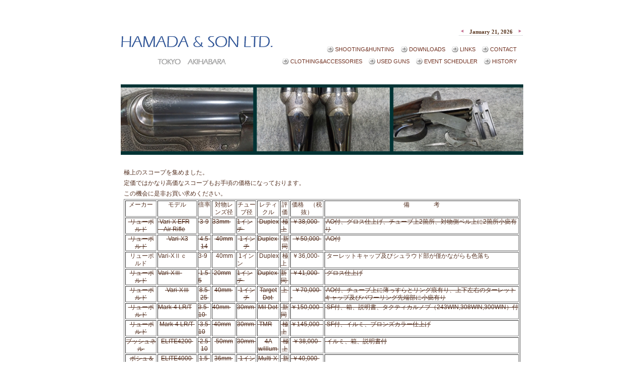

--- FILE ---
content_type: text/html; charset=UTF-8
request_url: http://hamada-and-son.com/modules/Used_Guns/index.php?content_id=11
body_size: 17142
content:
<?xml version="1.0" encoding="UTF-8"?>
<!DOCTYPE html PUBLIC "-//W3C//DTD XHTML 1.0 Transitional//EN" "http://www.w3.org/TR/xhtml1/DTD/xhtml1-transitional.dtd">
<html xmlns="http://www.w3.org/1999/xhtml" xml:lang="ja" lang="ja"><head>
<!-- <meta http-equiv="x-ua-compatible" content="IE=9"> -->
<meta http-equiv="content-type" content="text/html; charset=UTF-8" />
<meta http-equiv="content-language" content="ja" />
<meta name="robots" content="index,follow" />
<meta name="keywords" content="浜田銃砲店,銃砲店,猟銃,ライフル銃,散弾銃,空気銃,日本橋猟友会,銃所持" />
<meta name="description" content="Guns and Rifles HAMADA and SON .,LTD.
We have guns for sale at hamada-and-son.com. Please look in our site for shotguns, Trap Skeet SportingGuns , rifles, and Clothing Accessories.
Trap Gun - Skeet Sporting - Rifles - Shotguns - Used Guns - SHOOTING and HUNTING
Dynamic Object Oriented based open source portal script written in PHP." />
<meta name="rating" content="general" />
<meta http-equiv="Content-Style-Type" content="text/css" />
<title>中古スコープ - HAMADA AND SON LTD.</title>
<link rel="alternate" type="application/rss+xml" title="RSS" href="http://hamada-and-son.com/modules/whatsnew/rss.php" />
<link rel="alternate" type="application/atom+xml" title="ATOM" href="http://hamada-and-son.com/modules/whatsnew/atom.php" />
<link href="http://hamada-and-son.com/favicon.ico" rel="SHORTCUT ICON" />
<link rel="stylesheet" type="text/css" media="all" href="http://hamada-and-son.com/xoops.css" />
<link rel="stylesheet" type="text/css" media="all" href="http://hamada-and-son.com/themes/hamada/style.css" />
<link rel="stylesheet" type="text/css" media="print" href="http://hamada-and-son.com/themes/hamada/css/print.css" />
<!-- RMV: added module header -->
<script type="text/javascript" src="//ajax.googleapis.com/ajax/libs/jquery/1.8/jquery.min.js"></script><script type="text/javascript" src="//ajax.googleapis.com/ajax/libs/jqueryui/1.8/jquery-ui.min.js"></script><link type="text/css" rel="stylesheet" href="//ajax.googleapis.com/ajax/libs/jqueryui/1.8/themes/smoothness/jquery-ui.css" />
<link rel="stylesheet" type="text/css" media="all" href="http://hamada-and-son.com/modules/Used_Guns/index.php?page=main_css" />


<link href="http://hamada-and-son.com/mytextfilter.css" rel="stylesheet" type="text/css" media="all" />



<meta http-equiv="Content-Script-Type" content="text/javascript" />
<script type="text/javascript">
<!--
//--></script><script type="text/javascript" src="http://hamada-and-son.com/include/xoops.js"></script><script type="text/javascript"><!--
//-->
</script>
</head>
<body class="usual">
    <!--  -->
<div class="page">
  
<div id="header">

	<div id="logo"><a href="http://hamada-and-son.com" title="HAMADA AND SON LTD."><img src="http://hamada-and-son.com/themes/hamada/images/logo.gif" alt="HAMADA AND SON LTD." /></a></div>

	<div id="cc_base"><ul class="hm_main">
	<div align="right">
		<br>
		<!-- <li><a href="http://hamada-and-son.com/modules/blog/">BLOG</a></li> -->
		<li>&nbsp;<a href="http://hamada-and-son.com/modules/Shooting_Hunting/">SHOOTING&HUNTING</a>&ensp;</li>
		<li>&nbsp;<a href="http://hamada-and-son.com/modules/wfdownloads/">DOWNLOADS</a>&ensp;</li>
		<li>&nbsp;<a href="http://hamada-and-son.com/modules/mylinks/">LINKS</a>&ensp;</li>
		<li>&nbsp;<a href="http://hamada-and-son.com/modules/contact/">CONTACT</a>&ensp;</li>
		<br>
		<br>
		<li>&nbsp;<a href="http://hamada-and-son.com/modules/zox/">CLOTHING&ACCESSORIES</a>&ensp;</li>
		<li>&nbsp;<a href="http://hamada-and-son.com/modules/Used_Guns/">USED GUNS</a>&ensp;</li>
		<!-- <li>&nbsp;<a href="http://hamada-and-son.com/modules/Magnum_Air_Rifle/">MAGNUM AIR RIFLE</a>&ensp;</li> -->
		<li>&nbsp;<a href="http://hamada-and-son.com/modules/piCal/">EVENT SCHEDULER</a>&ensp;</li>
		<li>&nbsp;<a href="http://hamada-and-son.com/modules/pico/">HISTORY</a>&ensp;</li>
		<br>
	</div>
</ul>
<ul class="hm_sub">
				<p align="right"><img src="http://hamada-and-son.com/themes/hamada/images/tri-l.gif">&nbsp;&nbsp;<strong><font color="#543019" face="Tahoma">
		<script type="text/javascript">
		<!--   // Array ofmonth Names
		var monthNames = new Array( "January","February","March","April","May","June","July","August","September","October","November","December");
		var now = new Date();
		thisYear = now.getYear();
		if(thisYear < 1900) {thisYear += 1900}; // corrections if Y2K display problem
		document.write(monthNames[now.getMonth()] + " " + now.getDate() + ", " + thisYear);
		// --></script></font></strong>
		<a href="http://hamada-and-son.com/user.php">&nbsp;</a>
			<img src="http://hamada-and-son.com/themes/hamada/images/tri.gif">
</ul></div>

</div>

<div><!-- ここから１＆２画面画像挿入エリア -->
<p><img src="http://hamada-and-son.com/image/topimg/topimg14.jpg " height="140" width="800"></p>
</div><!-- ここまで -->

  <div id="main_area">
  
	<div id="centercolumn">
		<div id="cc_base">		  
			
	<div id="content">
	<div class="pico_container" id="Used_Guns_container">





<!-- tags -->

<!-- content (body) -->
<a name="top_of_pico_body" id="top_of_pico_body"></a>
<div class="pico_body" id="Used_Guns_body">
<p>極上のスコープを集めました。<br />
定価ではかなり高価なスコープもお手頃の価格になっております。<br />
この機会に是非お買い求めください。</p>
<table style="height: 86px; cellspacing: " cellpadding="1" width="760" border="1">
    <tbody>
        <tr>
            <td style="text-align: center" width="60">メーカー</td>
            <td style="text-align: center">モデル</td>
            <td style="text-align: center">倍率</td>
            <td style="text-align: center">対物レンズ径</td>
            <td style="text-align: center">チューブ径</td>
            <td style="text-align: center">レティクル</td>
            <td style="text-align: center">評価</td>
            <td style="text-align: center">価格　（税抜）</td>
            <td style="text-align: center">備　　　　考</td>
        </tr>
        <tr>
            <td style="text-align: center"><strike>&nbsp;リューポルド</strike></td>
            <td><strike>&nbsp;Vari-X EFR 　Air Rifle</strike></td>
            <td><strike>&nbsp;3-9</strike></td>
            <td><strike>33mm&nbsp;</strike></td>
            <td><strike>1インチ&nbsp;</strike></td>
            <td><strike>&nbsp;Duplex</strike></td>
            <td><strike>&nbsp;極上</strike></td>
            <td><strike>&nbsp;￥38,000-</strike></td>
            <td style="text-align: center">
            <div style="text-align: left"><strike>&nbsp;AO付、グロス仕上げ、チューブ上2箇所、対物側ベル上に2箇所小疵有り</strike></div>
            </td>
        </tr>
        <tr>
            <td style="text-align: center"><strike>&nbsp;リューポルド</strike></td>
            <td style="text-align: center;"><strike>&nbsp;Vari-X3</strike></td>
            <td style="text-align: center;"><strike>&nbsp;4.5-14</strike></td>
            <td style="text-align: center">
            <p style="text-align: center;"><strike>&nbsp;40mm</strike></p>
            </td>
            <td style="text-align: center">
            <p style="text-align: center;"><strike>&nbsp;1インチ</strike></p>
            </td>
            <td style="text-align: center;"><strike>Duplex&nbsp;</strike></td>
            <td style="text-align: center;"><strike>&nbsp;新同</strike></td>
            <td style="text-align: center;"><strike>&nbsp;￥50,000-</strike></td>
            <td style="text-align: center">
            <div style="text-align: left">
            <div style="text-align: left"><strike>&nbsp;AO付</strike></div>
            </div>
            </td>
        </tr>
        <tr>
            <td style="text-align: center">&nbsp;リューポルド</td>
            <td>Vari-XⅡｃ&nbsp;</td>
            <td>3-9&nbsp;</td>
            <td style="text-align: center">
            <p>&nbsp;40mm</p>
            </td>
            <td>&nbsp;1インン</td>
            <td>&nbsp;Duplex</td>
            <td>&nbsp;極上</td>
            <td>&nbsp;￥36,000-</td>
            <td style="text-align: center">
            <div style="text-align: left">&nbsp;ターレットキャップ及びシュラウド部が僅かながらも色落ち</div>
            </td>
        </tr>
        <tr>
            <td style="text-align: center">&nbsp;<strike>リューポルド</strike></td>
            <td><strike>Vari-XⅢ&nbsp;</strike></td>
            <td><strike>&nbsp;1.5-5</strike></td>
            <td><strike>&nbsp;20mm</strike></td>
            <td><strike>1インチ&nbsp;</strike></td>
            <td><strike>Duplex&nbsp;</strike></td>
            <td><strike>新同&nbsp;</strike></td>
            <td><strike>&nbsp;￥41,000-</strike></td>
            <td style="text-align: center">
            <div style="text-align: left"><strike>&nbsp;グロス仕上げ</strike></div>
            </td>
        </tr>
        <tr>
            <td style="text-align: center">&nbsp;<strike>リューポルド</strike></td>
            <td style="text-align: center;"><strike>&nbsp;Vari-XⅢ</strike></td>
            <td style="text-align: center;"><strike>8.5-25&nbsp;</strike></td>
            <td style="text-align: center;"><strike>40mm&nbsp;</strike></td>
            <td style="text-align: center;"><strike>&nbsp;1インチ</strike></td>
            <td style="text-align: center;"><strike>Target Dot&nbsp;</strike></td>
            <td style="text-align: center;"><strike>上&nbsp;</strike></td>
            <td style="text-align: center">
            <p style="text-align: center;"><strike>&nbsp;￥70,000-</strike></p>
            <p style="text-align: left"><strike>&nbsp;</strike></p>
            </td>
            <td style="text-align: center">
            <div style="text-align: left"><strike>&nbsp;AO付、チューブ上に薄っすらとリング痕有り、上下左右のターレットキャップ及びパワーリング先端部に小疵有り</strike></div>
            </td>
        </tr>
        <tr>
            <td style="text-align: center">
            <p><strike>&nbsp;リューポルド</strike></p>
            </td>
            <td><strike>Mark-4 LR/T</strike></td>
            <td><strike>3.5-10&nbsp;</strike></td>
            <td><strike>40mm&nbsp;</strike></td>
            <td><strike>30mm&nbsp;</strike></td>
            <td style="text-align: center">
            <div><strike>Mil Dot&nbsp;</strike></div>
            </td>
            <td><strike>&nbsp;新同</strike></td>
            <td><strike>￥150,000-&nbsp;</strike></td>
            <td style="text-align: left"><strike>&nbsp;SF付、箱、説明書、タクティカルノブ（243WIN,308WIN,300WIN）付</strike></td>
        </tr>
        <tr>
            <td style="text-align: center">
            <p>&nbsp;<strike>リューポルド</strike></p>
            </td>
            <td style="text-align: center">
            <p><strike>Mark-4 LR/T&nbsp;</strike></p>
            </td>
            <td><strike>&nbsp;3.5-10</strike></td>
            <td><strike>&nbsp;40mm</strike></td>
            <td><strike>30mm&nbsp;</strike></td>
            <td><strike>&nbsp;TMR</strike></td>
            <td><strike>&nbsp;極上</strike></td>
            <td><strike>￥145,000-&nbsp;</strike></td>
            <td style="text-align: center">
            <div style="text-align: left"><strike>&nbsp;SF付、イルミ、ブロンズカラー仕上げ</strike></div>
            </td>
        </tr>
        <tr>
            <td style="text-align: center"><strike>ブッシュネル&nbsp;</strike></td>
            <td style="text-align: center;"><strike>ELITE4200&nbsp;</strike></td>
            <td style="text-align: center;"><strike>&nbsp;2.5-10</strike></td>
            <td style="text-align: center;"><strike>&nbsp;50mm</strike></td>
            <td style="text-align: center;"><strike>30mm&nbsp;</strike></td>
            <td style="text-align: center;"><strike>4A w/illum&nbsp;</strike></td>
            <td style="text-align: center;"><strike>&nbsp;極上</strike></td>
            <td style="text-align: center;"><strike>￥38,000-&nbsp;</strike></td>
            <td style="text-align: left"><strike>&nbsp;イルミ、箱、説明書付</strike></td>
        </tr>
        <tr>
            <td style="text-align: center">&nbsp;<strike>ボシュ＆ロム</strike></td>
            <td style="text-align: center"><strike>ELITE4000&nbsp;</strike></td>
            <td style="text-align: center"><strike>1.5-6&nbsp;</strike></td>
            <td style="text-align: center"><strike>36mm&nbsp;</strike></td>
            <td style="text-align: center"><strike>&nbsp;1インチ</strike></td>
            <td style="text-align: center"><strike>Multi-X&nbsp;</strike></td>
            <td style="text-align: center"><strike>&nbsp;新同</strike></td>
            <td><strike>&nbsp;￥40,000-</strike></td>
            <td style="text-align: center">&nbsp;</td>
        </tr>
        <tr>
            <td style="text-align: center">&nbsp;<strike>スワロフスキー</strike></td>
            <td style="text-align: center"><strike>PV L&nbsp;</strike></td>
            <td style="text-align: center"><strike>&nbsp;3-12</strike></td>
            <td style="text-align: center"><strike>50mm&nbsp;</strike></td>
            <td style="text-align: center"><strike>30mm&nbsp;</strike></td>
            <td style="text-align: center"><strike>4A&nbsp;</strike></td>
            <td style="text-align: center"><strike>&nbsp;極上</strike></td>
            <td style="text-align: center">
            <p style="text-align: center;"><strike>&nbsp;￥93,000-</strike></p>
            </td>
            <td style="text-align: left;"><strike>チューブ上にリング痕有り、箱、説明書付、 スワロフスキー社にて2019年オーバーホウル済</strike></td>
        </tr>
    </tbody>
</table>
<p><br />
&nbsp;</p>
<p>&nbsp;マウントリング(新品)</p>
<table style="height: 63px; width: 506px" cellspacing="1" cellpadding="1" width="506" border="1">
    <tbody>
        <tr>
            <td>&nbsp;</td>
            <td>&nbsp;</td>
            <td>&nbsp;</td>
            <td>&nbsp;</td>
            <td>&nbsp;</td>
            <td style="text-align: center">&nbsp;</td>
        </tr>
        <tr>
            <td>&nbsp;</td>
            <td>&nbsp;</td>
            <td>&nbsp;</td>
            <td>&nbsp;</td>
            <td>&nbsp;</td>
            <td style="text-align: center">&nbsp;</td>
        </tr>
        <tr>
            <td>&nbsp;</td>
            <td>&nbsp;</td>
            <td>&nbsp;</td>
            <td>&nbsp;</td>
            <td>&nbsp;</td>
            <td style="text-align: center">&nbsp;</td>
        </tr>
        <tr>
            <td>&nbsp;</td>
            <td>&nbsp;</td>
            <td>&nbsp;</td>
            <td>&nbsp;</td>
            <td>&nbsp;</td>
            <td style="text-align: center">&nbsp;</td>
        </tr>
    </tbody>
</table>
<p>&nbsp;</p>
</div>

<!-- print icon -->

<!-- tell a friend -->

<!-- vote -->

<!-- jump to top -->
<div class="bottom_of_content_body"><a href="#top_of_pico_body">この記事の1行目に飛ぶ</a></div>



<!-- page navigation -->


<!-- d3forum comment integration -->

<hr class="notification" />

</div>
	</div>

<div id="page_top"><a href="#header"><span class="hidden">Go Page Top</span></a></div>
		</div>
	</div>
  
	<div id="side_area">
	  
			<div class="leftcolumn">
				 			  </div>
			  
		  		  
	</div>
  
</div>
  
<div class="centerBotmcolumn"><font size="1"><center>有限会社 浜田銃砲店<br>〒101-0021 東京都千代田区外神田5-2-2<br>Tel: 03-3831-5304 Fax: 03-3832-2154<br>営業日：火曜日～金曜日 0:00pm ～ 7:00pm<br>土曜日 0:00pm ～ 5:00pm<br>定休日：祭日・日曜日・月曜日<br>
		古物取扱登録 東京都公安委員会許可 第３０１０３７７０１５１９０号</center></font></div>
<div id="footer">Copyright &copy; 
		<script type="text/javascript">
		<!--   // Array ofmonth Names
		var monthNames = new Array( "January","February","March","April","May","June","July","August","September","October","November","December");
		var now = new Date();
		thisYear = now.getYear();
		if(thisYear < 1900) {thisYear += 1900}; // corrections if Y2K display problem
		document.write(thisYear);
		// --></script></font></strong> 
		HAMADA & SON LTD. All Rights Reserved. |:.:| Shooting and Hunting Specialists $ Country Clothing.<br>ESTABLISHED 1895.</div>

</div>
</div>
</div>
</div>

</div><!-- ページ全体の設定ここまで -->
<!-- アクセス -->
<script type="text/javascript" src="http://www.hamada-and-son.com/access/acctag.js"></script>
</body>
</html>

--- FILE ---
content_type: text/css
request_url: http://hamada-and-son.com/themes/hamada/style.css
body_size: 2570
content:
@charset "euc-jp";
/*--------------------------------------------------------------*/
/* CSS and Graphics are released under Creative Commons License */
/* http://creativecommons.org/licenses/by-nc-sa/2.1/jp/         */
/* Copyright (C) 2007, Masanao Takahashi @ BCOOL Inc.           */
/* http://2bcool.net/                                           */
/*--------------------------------------------------------------*/

@import url("css/ex.css");

* {
	margin: 0;
	padding: 0;
	font-style: normal;
}
#centercolumn {
	float:left;/* <- If you want change column position, rewrite this. */
	width:800px;
	overflow:hidden;
}
#side_area {
	float:right;/* <- If you want change column position, rewrite this. */
	width:210px;
	overflow:hidden;
}
div.page {
	width: 800px;
	margin:0 auto;
	text-align:left;
}

/* ------------ HTML TAG Re-definition ------------ */
body {
	background-color: #FFF;
	color: #FFF;
	font-family: Verdana, Helvetica, 'ＭＳ Ｐゴシック', 'Hiragino Kaku Gothic Pro', 'ヒラギノ角ゴ Pro W3', osaka, sans-serif;
	font-size: 75%;
	margin: 0;padding: 0;
	}
table {
	width: 100%;
	margin: 0;
	padding: 0;
	}
table td {
	padding: 0;
	margin: 0;
	vertical-align: top;
	line-height: 130%;
	}
img {
	border:0;
}
/* ------------ Link Color Settings ------------ */
a {color: #703020;text-decoration: none;}
a:hover {color: #9B896C;text-decoration: underline;}
a:visited {color: #543020;}
/* ------------ Heading and List tag Settings ------------ */
h1, h2, h3, h4, h5 {
	font-family: 'Trebuchet MS', 'Lucida Grande', Verdana, Arial, 'Hiragino Kaku Gothic Pro', osaka, sans-serif;
	color: #543020;
	background:inherit;
	padding: 0;
	margin: 10px 0 5px;
}
h1 {
	color: #703020;
	background:url(images/blockTitleBack_c.gif) no-repeat left center;
	padding: 5px 0 5px 28px;
	font-size: 125%;
}
h2 {
	color: #703020;
	background:url(images/blockTitleBack_c2.gif) no-repeat left center;
	padding: 5px 0 5px 21px;
	font-size: 112%;
}
h3, h4, h5 {
	font-size: 100%;
}
ul, ol, li {
	margin: 0 0 0 10px;
	padding: 2px;
	text-align: left;
}
legend {
	padding: 0 10px;
	color: #F60;
	background: inherit;
}
legend {
	padding: 0 10px;
	color: #666;
	background: inherit;
}
/* ------------ Layout settings ------------ */
.usual {
	margin: 0;
	padding:0;
	text-align: center;
	color: #543020;
	background:#FFF url(images/head_back.gif) repeat-x top;
}

#headline {
	margin-top: 8px;
	position: relative;
	padding-bottom: 9px;
	background:url(images/dot_line.gif) repeat-x bottom;
}

#header {
	margin-top:50px;
	position:relative;
	padding-bottom:8px;
	background:url(images/dot_line.gif) repeat-x bottom;
}
#header a {
	color:#703020;
}
	#logo {
		display:block;
		width:520px;
		background:url(images/logo_r_line.gif) repeat-y right top;
		margin-bottom:20px;
	}

	.hm_main {
		position:absolute;
		top: 30px;
		right:0;
		font-size:90%;
		text-align:left;
		padding:0 3px 0 0;
		margin:0;
	}
	.hm_main li {
	 	display:inline;
		list-style:none;
	 	margin:5px 0 0;
		background:url(images/hm_main_indent.gif) no-repeat left center;
		padding: 0 5px 0 13px;
	}
	.hm_sub {
		position:absolute;
		top:5px;
		right:0;
		font-size:90%;
		background:url(images/dot_line.gif) repeat-x bottom;
	}
	.hm_sub li {
	 	display:inline;
	 	margin:5px 0;
		padding:0px 5px 0px 13px;
		background:url(images/arrow.gif) no-repeat left center;
	}
	#main_img {
		display:block;
		background:url(images/main_img.jpg) no-repeat;
		height:100px;
		border-top:6px solid #DEDEDE;
		border-bottom:6px solid #DEDEDE;
	}
#main_area {
	clear:both;
	margin-top:5px;
}
		#cc_base {
			width:800px;
			text-align:left;
			overflow:hidden;
			margin:0 auto;
			padding:5px 0;
/*			background:url(images/image2.jpg) no-repeat right bottom; */
		}
#footer {
	clear:both;
	padding:10px;
	text-align:center;
	font-size:10px;
	background:#F0EEEF;
}
/* ------------ centercolumn ------------ */
.centerCcolumn {
	clear:both;
}
.centerCcolumn .blockTitle {
	clear:both;
	color: #543020;
	background:url(images/blockTitleBack_c_bar.gif) no-repeat left center;
	padding: 8px 20px;
	line-height:normal;
	font: bold 110%/normal 'Trebuchet MS', 'Lucida Grande', Verdana, Arial, 'Hiragino Kaku Gothic Pro', osaka, sans-serif;
}
.centerCcolumn .blockContent {
	line-height: 150%;
	margin-bottom:10px;
}
.centerLcolumn {
	width: 49%;
	padding: 0 3px 0 0;
	float: left;
	overflow:hidden;
}
.centerBotmcolumn {
	clear:both;
	padding: 0 0px 0 0;
	overflow:hidden;
}
.centerLcolumn .blockTitle {
	color: #543020;
	background:url(images/blockTitleBack_c2.gif) no-repeat left center;
	padding: 3px 0 0px 25px;
	font: bold 100%/normal 'Trebuchet MS', 'Lucida Grande', Verdana, Arial, 'Hiragino Kaku Gothic Pro', osaka, sans-serif;
}
.centerLcolumn .blockContent {
	padding: 3px 8px 8px 3px;
	line-height: 140%;
	margin-bottom:5px;
}
.centerRcolumn {
	width: 48%;
	padding: 0 0 0 3px;
	float: right;
	overflow:hidden;
}
.centerRcolumn .blockTitle {
	color: #543020;
	background:url(images/blockTitleBack_c2.gif) no-repeat left center;
	padding: 3px 0 0px 25px;
	font: bold 100%/normal 'Trebuchet MS', 'Lucida Grande', Verdana, Arial, 'Hiragino Kaku Gothic Pro', osaka, sans-serif;
}
.centerRcolumn .blockContent {
	padding: 3px 3px 8px 8px;
	line-height: 140%;
	margin-bottom:5px;
}
#content {
	clear: both;
	line-height:175%;
}
#page_top {
	clear: both;
	text-align: right;
}
#page_top a {
	margin-left:auto;
	display:block;
	width:65px;
	height:19px;
	text-decoration:none;
	background:url(images/page_top.gif) no-repeat;
}
#xoops_banner {
	clear:both;
	text-align: center;
	padding: 15px 0;
}
/* ------------ left column & right column ------------ */
.leftcolumn {
	margin-bottom:15px;
}
.leftcolumn .blockTitle {
	font: bold 100%/normal 'Trebuchet MS', 'Lucida Grande', Verdana, Arial, 'Hiragino Kaku Gothic Pro', osaka, sans-serif;
	text-align:center;
	display:block;
	height:26px;
	width:170px;
	padding:15px 20px 0 20px;
	overflow:hidden;
	background:url(images/blockTitleBack_l.gif) no-repeat;
}
.leftcolumn .blockContent {
	padding: 5px 10px;
	line-height:150%;
	background:url(images/left_back.gif);
}
 .rightcolumn .blockTitle {
	font: bold 100%/normal 'Trebuchet MS', 'Lucida Grande', Verdana, Arial, 'Hiragino Kaku Gothic Pro', osaka, sans-serif;
	padding:5px 3px 5px 25px;
	background:url(images/blockTitleBack_r.gif) no-repeat left center;
}
.rightcolumn .blockContent {
	padding: 5px 10px;
	line-height:150%;
	margin-bottom:10px;
}
/* ------------ xoops mainmenu & usermenu ------------ */
#mainmenu a, #usermenu a {
	display: block;
	text-decoration: none;
	color: #703020;
	background-color:inherit;
	margin-bottom: 4px;
	padding: 3px;
	border-bottom:1px dotted #AAA;
}
#mainmenu a:hover, #usermenu a:hover {
	color: #f90;
	background-color:inherit;
}
#mainmenu a.menuSub, #mainmenu a.menuSub:hover {
	padding-left: 25px;
}
#usermenu a.highlight {
	color: #FFF;
	padding: 3px;
	background: #543020;
}
/* ------------ for table ------------ */
.outer {
	border: 1px solid #EEE;
}
th {
	padding: 3px;
	vertical-align: middle;
	font-weight: normal;
	color: #666;
	border-bottom: 1px solid #CCC;
	background: #E2E9F7;
}
.head {
	padding: 5px;
	color: inherit;
	border-bottom: 1px solid #CACACA;
	background: #EAEFF9;
}
.even {
	padding: 2px;
	color: inherit;
	border-bottom: 1px solid #CACACA;
	background: #F3F5FA;
}
.odd {
	padding: 2px;
	color: inherit;
	border-bottom: 1px solid #CACACA;
	background: #F7F8FD;
}
.foot {
	padding: 5px;
	font-weight: bold;
	color: inherit;
	background: #EAEFF9;
}
tr.even td {
	padding: 2px;
	border-bottom: 1px solid #CACACA;
}
tr.odd td {
	padding: 2px;
	border-bottom: 1px solid #CACACA;
}
tr.even {
	color: inherit;
	background: #F3F5FA;
}
tr.odd {
	color: inherit;
	background: #F7F8FD;
}
tr.odd:hover, tr.even:hover {
	color: #000;
	border-bottom: 1px solid #CACACA;
	background: #DFDFDF;
}

/* ------------ error message & quote and code ------------ */
div.errorMsg {
	background: #F5E8E8;
	color: #FF0000;
	text-align: center;
	font-weight: bold;
	padding: 10px;
	border: 1px solid #CCC;
}
div.confirmMsg {
	background: #EFF4DF;
	color: #003300;
	text-align: center;
	font-weight: bold;
	padding: 10px;
	border: 1px solid #CCC;
}
div.resultMsg {
	background-color: #FFF;
	color: #333;
	text-align: center;
	font-weight: bold;
	padding: 10px;
	border: 1px solid #CCC;
}
div.xoopsCode {
	background: #EFEFEF;
	color:inherit;
	border: 1px inset #CCC;
	padding: 6px;
	overflow: auto;
	width: 450px;
}
div.xoopsQuote { 
	background: #EFEFEF;
	color:inherit;
	border: 1px inset #CCC;
	padding: 6px;
	overflow: auto;
	width: 450px;
}
/* ------------ for comment area ------------ */
.formButton {
	border: 1px outset #616655;
	background-color: #EEEEEE;
	color: #7F7F7F;
}
/* ------------ for comment ------------ */
.comTitle {
	margin-bottom: 2px;
}
.comText {
	padding: 2px;
}
.comUserStat {
	font-size:80%;
	border: 1px solid #CCC;
	margin: 2px;
	padding: 2px;
	background: #FFF;
	color:inherit;
}
.comUserStatCaption {
	font-weight: normal;
}
.comUserRank {
	margin: 2px;
}
.comUserRankText {
	font-size:80%;
}
.comUserImg {
	margin: 2px;
}
.comDate {
	font-size:80%;
}
.comDateCaption {
}
/* ------------ for bulletin or news module ------------ */
.itemHead {
	padding: 2px 5px;
	font-weight: bold;
	border-bottom: 1px dotted #CCC;
}
.itemInfo {
	text-align: right;
	padding: 3px 8px;
}
.itemTitle a {
	font-size: 120%;
	font-weight: bold;
	font-variant: small-caps;
	text-decoration: none;
}
.itemPoster {
	font-size: 90%;
}
.itemPostDate {
	font-size: 90%;
}
.itemStats {
	font-size: 90%;
}
.itemBody {
	padding: 0 8px 0 13px;
	overflow: hidden;
}
.itemText {
	margin-top: 5px;
	margin-bottom: 5px;
	line-height: 1.5em;
}
.itemText:first-letter {
	font-size: 1.5em;
	font-weight: bold;
}
.itemFoot {
	text-align: right;
	padding: 2px;
	border-top:1px dotted #CCC;
}
.itemAdminLink {
	font-size: 90%;
}
.itemPermaLink {
	font-size: 90%;
}

--- FILE ---
content_type: text/css;charset=UTF-8
request_url: http://hamada-and-son.com/modules/Used_Guns/index.php?page=main_css
body_size: 2313
content:
div.pico_breadcrumbs{
	font-size				:95%;
	padding				:0 0 3px;
	border-bottom			:1px #aaa solid;}

.pico_body{
	margin				:0 -2px;
	padding				:15px 8px;}

div.pico_menu h1 { margin: 18px 0 0 0; padding: 3px; background-color:#eee;}
div.pico_menu h2 { margin: 18px 0 0 10px; padding: 3px; background-color:#eee; }
div.pico_menu h3 { margin: 18px 0 0 20px; padding: 3px; background-color:#eee; }
div.pico_menu h4 { margin: 18px 0 0 30px; padding: 3px; background-color:#eee; }
div.pico_menu h5 { margin: 18px 0 0 40px; padding: 3px; background-color:#eee; }
div.pico_menu div.level1 { margin-left: 0; }
div.pico_menu div.level2 { margin-left: 10px; }
div.pico_menu div.level3 { margin-left: 20px; }
div.pico_menu div.level4 { margin-left: 30px; }
div.pico_menu div.level5 { margin-left: 40px; }

em.pico_notice { font-weight: bold; font-style: normal; color: #FF0000; }


div.pico_controllers_in_menu { float: right; position: relative; top : -1.5em;}

div.bottom_of_content_body { clear: right; }

ul.pico_list_contents li { list-style: none outside; }
ul.pico_list_contents_in_menu li { list-style: none outside; }

div.pico_print_icon { float: right; width: 40px; height: 40px; }
div.pico_tellafriend_icon { float: right; width: 40px; height: 40px; }
div.pico_vote form { display: inline; }

table.pico_pagenavigation { border-top: 1px #aaa solid; margin-top: 20px;}


table.pico_form_table th.pico_waiting { color: red; }
table.pico_form_table td.pico_waiting { color: red; background-color: white ; }

table.pico_form_table td,
table.pico_form_table th{
        color: black;
        vertical-align          :top !important;
        text-align                      :left;}
p.pico_submit{
        text-align                      :center;
        margin                          :0;
        padding                         :10px;}

input.pico_ascii_only { ime-mode: disabled; }
input.pico_number_only { ime-mode: disabled; text-align: right; }

pre.pico_history_diff del { color: red; }
pre.pico_history_diff ins { color: blue; }

div.pico_pagebreak { margin: 10px; }
div.pico_pagebreak span {border: 1px solid black; padding: 2px; margin: 2px; }
div.pico_pagebreak span.selected {border: 0px; }

--- FILE ---
content_type: text/css
request_url: http://hamada-and-son.com/themes/hamada/css/print.css
body_size: 1185
content:
/*--------------------------------------------------------------*/
/* CSS and Graphics are released under Creative Commons License */
/* http://creativecommons.org/licenses/by-nc-sa/2.1/jp/         */
/* Copyright (C) 2007, Masanao Takahashi @ BCOOL Inc.           */
/* http://2bcool.net/                                           */
/* This style is for printing dark background themes.           */
/*--------------------------------------------------------------*/

.noprint {
	display:none;
}

body {
	background-color: #FFF;
	color: #666;
	font-family: Verdana, Helvetica, '�ͣ� �Х����å�', 'Hiragino Kaku Gothic Pro', '�ҥ饮�γѥ� Pro W3', osaka, sans-serif;
	font-size: 75%;
	margin: 0;padding: 0;
	}

img {
	border:none;
}
/* ------------ Header elements ------------ */

#header {
	display:none;
}

/* ------------ Content Area ------------ */
.centerCcolumn {
	clear:both;
}
.centerRcolumn {
	width: 48%;
	padding: 0 0 0 3px;
	float: right;
	overflow:hidden;
}
.centerLcolumn {
	width: 49%;
	padding: 0 3px 0 0;
	float: left;
	overflow:hidden;
}
.blockTitle {
	font: bold 100%/normal 'Trebuchet MS', 'Lucida Grande', Verdana, Arial, 'Hiragino Kaku Gothic Pro', osaka, sans-serif;
}
#page_top {
	display:none;
}
.leftcolumn {
	display:none;
}
.rightcolumn {
	display:none;
}
#xoops_banner {
	display:none;
}
#footer {
	display:none;
}
/* ------------ for table ------------ */
.outer {
	border: 1px solid #EEE;
}
th {
	padding: 3px;
	vertical-align: middle;
	font-weight: normal;
	color: #666;
	border-bottom: 1px solid #CCC;
	background: #EEE;
}
.head {
	padding: 5px;
	color: inherit;
	border-bottom: 1px solid #CACACA;
	background: #F2F2F2;
}
.even {
	padding: 2px;
	color: inherit;
	border-bottom: 1px solid #CACACA;
	background: #F7F7F7;
}
.odd {
	padding: 2px;
	color: inherit;
	border-bottom: 1px solid #CACACA;
	background: #FAFAFA;
}
.foot {
	padding: 5px;
	font-weight: bold;
	color: inherit;
	background: #F2F2F2;
}
tr.even td {
	padding: 2px;
	border-bottom: 1px solid #CACACA;
}
tr.odd td {
	padding: 2px;
	border-bottom: 1px solid #CACACA;
}
tr.even {
	color: inherit;
	background: #F7F7F7;
}
tr.odd {
	color: inherit;
	background: #FAFAFA;
}

/* ------------ quote and code ------------ */
div.xoopsCode {
	background: #EFEFEF;
	color:inherit;
	border: 1px solid #CCC;
	padding: 6px;
	overflow: auto;
	width: auto;
}
div.xoopsQuote { 
	background: #FDFDFD;
	color:inherit;
	border-left: 5px solid #DDD;
	overflow: auto;
	width: auto;
	margin-left:15px;
}
/* ------------ for comment ------------ */
.comTitle {
	margin-bottom: 2px;
}
.comText {
	padding: 2px;
}
.comUserStat {
	font-size:80%;
	border: 1px solid #CCC;
	margin: 2px;
	padding: 2px;
	background: #FFF;
	color:inherit;
}
.comUserStatCaption {
	font-weight: normal;
}
.comUserRank {
	margin: 2px;
}
.comUserRankText {
	font-size:80%;
}
.comUserImg {
	margin: 2px;
}
.comDate {
	font-size:80%;
}
.comDateCaption {
}
/* ------------ for bulletin or news module ------------ */
.itemHead {
	padding: 2px 5px;
	font-weight: bold;
	border-bottom: 1px dotted #CCC;
}
.itemInfo {
	text-align: right;
	padding: 3px 8px;
}
.itemTitle a {
	font-size: 120%;
	font-weight: bold;
	font-variant: small-caps;
	text-decoration: none;
}
.itemPoster {
	font-size: 90%;
}
.itemPostDate {
	font-size: 90%;
}
.itemStats {
	font-size: 90%;
}
.itemBody {
	padding: 0 8px 0 13px;
	overflow: hidden;
}
.itemText {
	margin-top: 5px;
	margin-bottom: 5px;
	line-height: 1.5em;
}
.itemFoot {
	display:none;
}